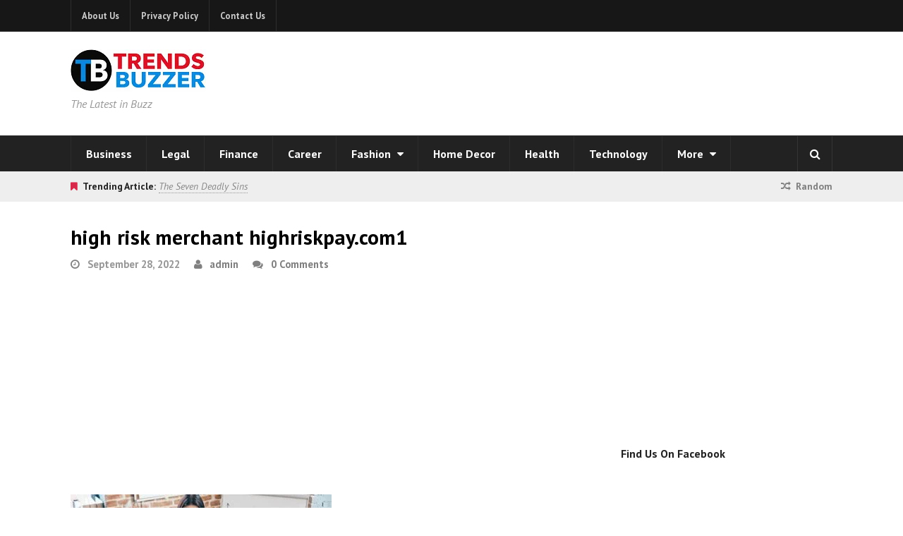

--- FILE ---
content_type: text/html; charset=UTF-8
request_url: https://www.trendsbuzzer.com/high-risk-merchant-account/high-risk-merchant-highriskpay-com1/
body_size: 15122
content:
<!DOCTYPE html>
<html dir="ltr" lang="en-US">
<head>
	<meta name="google-site-verification" content="AwXacQAay9Jtu8gPPh76zV9Btle1sgv8DRxZM-N0KnY" />
    <meta name="publisuites-verify-code" content="aHR0cHM6Ly93d3cudHJlbmRzYnV6emVyLmNvbQ==" />
	<meta name = "getlinko-verify-code" content="getlinko-verify-MjExOQ==" />
	<meta charset="UTF-8">
	<meta name="viewport" content="width=device-width, initial-scale=1">
	<link rel="pingback" href="https://www.trendsbuzzer.com/xmlrpc.php">
	<link rel="profile" href="http://gmpg.org/xfn/11">
	<title>high risk merchant highriskpay.com1 | Trends Buzzer</title>

		<!-- All in One SEO 4.9.3 - aioseo.com -->
	<meta name="robots" content="max-image-preview:large" />
	<meta name="author" content="admin"/>
	<link rel="canonical" href="https://www.trendsbuzzer.com/high-risk-merchant-account/high-risk-merchant-highriskpay-com1/" />
	<meta name="generator" content="All in One SEO (AIOSEO) 4.9.3" />
		<script type="application/ld+json" class="aioseo-schema">
			{"@context":"https:\/\/schema.org","@graph":[{"@type":"BreadcrumbList","@id":"https:\/\/www.trendsbuzzer.com\/high-risk-merchant-account\/high-risk-merchant-highriskpay-com1\/#breadcrumblist","itemListElement":[{"@type":"ListItem","@id":"https:\/\/www.trendsbuzzer.com#listItem","position":1,"name":"Home","item":"https:\/\/www.trendsbuzzer.com","nextItem":{"@type":"ListItem","@id":"https:\/\/www.trendsbuzzer.com\/high-risk-merchant-account\/high-risk-merchant-highriskpay-com1\/#listItem","name":"high risk merchant highriskpay.com1"}},{"@type":"ListItem","@id":"https:\/\/www.trendsbuzzer.com\/high-risk-merchant-account\/high-risk-merchant-highriskpay-com1\/#listItem","position":2,"name":"high risk merchant highriskpay.com1","previousItem":{"@type":"ListItem","@id":"https:\/\/www.trendsbuzzer.com#listItem","name":"Home"}}]},{"@type":"ItemPage","@id":"https:\/\/www.trendsbuzzer.com\/high-risk-merchant-account\/high-risk-merchant-highriskpay-com1\/#itempage","url":"https:\/\/www.trendsbuzzer.com\/high-risk-merchant-account\/high-risk-merchant-highriskpay-com1\/","name":"high risk merchant highriskpay.com1 | Trends Buzzer","inLanguage":"en-US","isPartOf":{"@id":"https:\/\/www.trendsbuzzer.com\/#website"},"breadcrumb":{"@id":"https:\/\/www.trendsbuzzer.com\/high-risk-merchant-account\/high-risk-merchant-highriskpay-com1\/#breadcrumblist"},"author":{"@id":"https:\/\/www.trendsbuzzer.com\/author\/admin\/#author"},"creator":{"@id":"https:\/\/www.trendsbuzzer.com\/author\/admin\/#author"},"datePublished":"2022-09-28T03:50:10-05:30","dateModified":"2022-09-28T03:52:17-05:30"},{"@type":"Organization","@id":"https:\/\/www.trendsbuzzer.com\/#organization","name":"Trends Buzzer","description":"The Latest in Buzz","url":"https:\/\/www.trendsbuzzer.com\/"},{"@type":"Person","@id":"https:\/\/www.trendsbuzzer.com\/author\/admin\/#author","url":"https:\/\/www.trendsbuzzer.com\/author\/admin\/","name":"admin","image":{"@type":"ImageObject","@id":"https:\/\/www.trendsbuzzer.com\/high-risk-merchant-account\/high-risk-merchant-highriskpay-com1\/#authorImage","url":"https:\/\/secure.gravatar.com\/avatar\/f1e78aeb6883c6853ee2d02e2623b365fd03cb780586a8fdbac7d56db8859e4f?s=96&r=g","width":96,"height":96,"caption":"admin"}},{"@type":"WebSite","@id":"https:\/\/www.trendsbuzzer.com\/#website","url":"https:\/\/www.trendsbuzzer.com\/","name":"Trends Buzzer","description":"The Latest in Buzz","inLanguage":"en-US","publisher":{"@id":"https:\/\/www.trendsbuzzer.com\/#organization"}}]}
		</script>
		<!-- All in One SEO -->

<link rel='dns-prefetch' href='//fonts.googleapis.com' />
<link rel='dns-prefetch' href='//www.googletagmanager.com' />
<link rel="alternate" type="application/rss+xml" title="Trends Buzzer &raquo; Feed" href="https://www.trendsbuzzer.com/feed/" />
<link rel="alternate" type="application/rss+xml" title="Trends Buzzer &raquo; Comments Feed" href="https://www.trendsbuzzer.com/comments/feed/" />
<link rel="alternate" type="application/rss+xml" title="Trends Buzzer &raquo; high risk merchant highriskpay.com1 Comments Feed" href="https://www.trendsbuzzer.com/high-risk-merchant-account/high-risk-merchant-highriskpay-com1/feed/" />
<link rel="alternate" title="oEmbed (JSON)" type="application/json+oembed" href="https://www.trendsbuzzer.com/wp-json/oembed/1.0/embed?url=https%3A%2F%2Fwww.trendsbuzzer.com%2Fhigh-risk-merchant-account%2Fhigh-risk-merchant-highriskpay-com1%2F" />
<link rel="alternate" title="oEmbed (XML)" type="text/xml+oembed" href="https://www.trendsbuzzer.com/wp-json/oembed/1.0/embed?url=https%3A%2F%2Fwww.trendsbuzzer.com%2Fhigh-risk-merchant-account%2Fhigh-risk-merchant-highriskpay-com1%2F&#038;format=xml" />
<style id='wp-img-auto-sizes-contain-inline-css' type='text/css'>
img:is([sizes=auto i],[sizes^="auto," i]){contain-intrinsic-size:3000px 1500px}
/*# sourceURL=wp-img-auto-sizes-contain-inline-css */
</style>
<style id='wp-emoji-styles-inline-css' type='text/css'>

	img.wp-smiley, img.emoji {
		display: inline !important;
		border: none !important;
		box-shadow: none !important;
		height: 1em !important;
		width: 1em !important;
		margin: 0 0.07em !important;
		vertical-align: -0.1em !important;
		background: none !important;
		padding: 0 !important;
	}
/*# sourceURL=wp-emoji-styles-inline-css */
</style>
<style id='wp-block-library-inline-css' type='text/css'>
:root{--wp-block-synced-color:#7a00df;--wp-block-synced-color--rgb:122,0,223;--wp-bound-block-color:var(--wp-block-synced-color);--wp-editor-canvas-background:#ddd;--wp-admin-theme-color:#007cba;--wp-admin-theme-color--rgb:0,124,186;--wp-admin-theme-color-darker-10:#006ba1;--wp-admin-theme-color-darker-10--rgb:0,107,160.5;--wp-admin-theme-color-darker-20:#005a87;--wp-admin-theme-color-darker-20--rgb:0,90,135;--wp-admin-border-width-focus:2px}@media (min-resolution:192dpi){:root{--wp-admin-border-width-focus:1.5px}}.wp-element-button{cursor:pointer}:root .has-very-light-gray-background-color{background-color:#eee}:root .has-very-dark-gray-background-color{background-color:#313131}:root .has-very-light-gray-color{color:#eee}:root .has-very-dark-gray-color{color:#313131}:root .has-vivid-green-cyan-to-vivid-cyan-blue-gradient-background{background:linear-gradient(135deg,#00d084,#0693e3)}:root .has-purple-crush-gradient-background{background:linear-gradient(135deg,#34e2e4,#4721fb 50%,#ab1dfe)}:root .has-hazy-dawn-gradient-background{background:linear-gradient(135deg,#faaca8,#dad0ec)}:root .has-subdued-olive-gradient-background{background:linear-gradient(135deg,#fafae1,#67a671)}:root .has-atomic-cream-gradient-background{background:linear-gradient(135deg,#fdd79a,#004a59)}:root .has-nightshade-gradient-background{background:linear-gradient(135deg,#330968,#31cdcf)}:root .has-midnight-gradient-background{background:linear-gradient(135deg,#020381,#2874fc)}:root{--wp--preset--font-size--normal:16px;--wp--preset--font-size--huge:42px}.has-regular-font-size{font-size:1em}.has-larger-font-size{font-size:2.625em}.has-normal-font-size{font-size:var(--wp--preset--font-size--normal)}.has-huge-font-size{font-size:var(--wp--preset--font-size--huge)}.has-text-align-center{text-align:center}.has-text-align-left{text-align:left}.has-text-align-right{text-align:right}.has-fit-text{white-space:nowrap!important}#end-resizable-editor-section{display:none}.aligncenter{clear:both}.items-justified-left{justify-content:flex-start}.items-justified-center{justify-content:center}.items-justified-right{justify-content:flex-end}.items-justified-space-between{justify-content:space-between}.screen-reader-text{border:0;clip-path:inset(50%);height:1px;margin:-1px;overflow:hidden;padding:0;position:absolute;width:1px;word-wrap:normal!important}.screen-reader-text:focus{background-color:#ddd;clip-path:none;color:#444;display:block;font-size:1em;height:auto;left:5px;line-height:normal;padding:15px 23px 14px;text-decoration:none;top:5px;width:auto;z-index:100000}html :where(.has-border-color){border-style:solid}html :where([style*=border-top-color]){border-top-style:solid}html :where([style*=border-right-color]){border-right-style:solid}html :where([style*=border-bottom-color]){border-bottom-style:solid}html :where([style*=border-left-color]){border-left-style:solid}html :where([style*=border-width]){border-style:solid}html :where([style*=border-top-width]){border-top-style:solid}html :where([style*=border-right-width]){border-right-style:solid}html :where([style*=border-bottom-width]){border-bottom-style:solid}html :where([style*=border-left-width]){border-left-style:solid}html :where(img[class*=wp-image-]){height:auto;max-width:100%}:where(figure){margin:0 0 1em}html :where(.is-position-sticky){--wp-admin--admin-bar--position-offset:var(--wp-admin--admin-bar--height,0px)}@media screen and (max-width:600px){html :where(.is-position-sticky){--wp-admin--admin-bar--position-offset:0px}}

/*# sourceURL=wp-block-library-inline-css */
</style><style id='global-styles-inline-css' type='text/css'>
:root{--wp--preset--aspect-ratio--square: 1;--wp--preset--aspect-ratio--4-3: 4/3;--wp--preset--aspect-ratio--3-4: 3/4;--wp--preset--aspect-ratio--3-2: 3/2;--wp--preset--aspect-ratio--2-3: 2/3;--wp--preset--aspect-ratio--16-9: 16/9;--wp--preset--aspect-ratio--9-16: 9/16;--wp--preset--color--black: #000000;--wp--preset--color--cyan-bluish-gray: #abb8c3;--wp--preset--color--white: #ffffff;--wp--preset--color--pale-pink: #f78da7;--wp--preset--color--vivid-red: #cf2e2e;--wp--preset--color--luminous-vivid-orange: #ff6900;--wp--preset--color--luminous-vivid-amber: #fcb900;--wp--preset--color--light-green-cyan: #7bdcb5;--wp--preset--color--vivid-green-cyan: #00d084;--wp--preset--color--pale-cyan-blue: #8ed1fc;--wp--preset--color--vivid-cyan-blue: #0693e3;--wp--preset--color--vivid-purple: #9b51e0;--wp--preset--gradient--vivid-cyan-blue-to-vivid-purple: linear-gradient(135deg,rgb(6,147,227) 0%,rgb(155,81,224) 100%);--wp--preset--gradient--light-green-cyan-to-vivid-green-cyan: linear-gradient(135deg,rgb(122,220,180) 0%,rgb(0,208,130) 100%);--wp--preset--gradient--luminous-vivid-amber-to-luminous-vivid-orange: linear-gradient(135deg,rgb(252,185,0) 0%,rgb(255,105,0) 100%);--wp--preset--gradient--luminous-vivid-orange-to-vivid-red: linear-gradient(135deg,rgb(255,105,0) 0%,rgb(207,46,46) 100%);--wp--preset--gradient--very-light-gray-to-cyan-bluish-gray: linear-gradient(135deg,rgb(238,238,238) 0%,rgb(169,184,195) 100%);--wp--preset--gradient--cool-to-warm-spectrum: linear-gradient(135deg,rgb(74,234,220) 0%,rgb(151,120,209) 20%,rgb(207,42,186) 40%,rgb(238,44,130) 60%,rgb(251,105,98) 80%,rgb(254,248,76) 100%);--wp--preset--gradient--blush-light-purple: linear-gradient(135deg,rgb(255,206,236) 0%,rgb(152,150,240) 100%);--wp--preset--gradient--blush-bordeaux: linear-gradient(135deg,rgb(254,205,165) 0%,rgb(254,45,45) 50%,rgb(107,0,62) 100%);--wp--preset--gradient--luminous-dusk: linear-gradient(135deg,rgb(255,203,112) 0%,rgb(199,81,192) 50%,rgb(65,88,208) 100%);--wp--preset--gradient--pale-ocean: linear-gradient(135deg,rgb(255,245,203) 0%,rgb(182,227,212) 50%,rgb(51,167,181) 100%);--wp--preset--gradient--electric-grass: linear-gradient(135deg,rgb(202,248,128) 0%,rgb(113,206,126) 100%);--wp--preset--gradient--midnight: linear-gradient(135deg,rgb(2,3,129) 0%,rgb(40,116,252) 100%);--wp--preset--font-size--small: 13px;--wp--preset--font-size--medium: 20px;--wp--preset--font-size--large: 36px;--wp--preset--font-size--x-large: 42px;--wp--preset--spacing--20: 0.44rem;--wp--preset--spacing--30: 0.67rem;--wp--preset--spacing--40: 1rem;--wp--preset--spacing--50: 1.5rem;--wp--preset--spacing--60: 2.25rem;--wp--preset--spacing--70: 3.38rem;--wp--preset--spacing--80: 5.06rem;--wp--preset--shadow--natural: 6px 6px 9px rgba(0, 0, 0, 0.2);--wp--preset--shadow--deep: 12px 12px 50px rgba(0, 0, 0, 0.4);--wp--preset--shadow--sharp: 6px 6px 0px rgba(0, 0, 0, 0.2);--wp--preset--shadow--outlined: 6px 6px 0px -3px rgb(255, 255, 255), 6px 6px rgb(0, 0, 0);--wp--preset--shadow--crisp: 6px 6px 0px rgb(0, 0, 0);}:where(.is-layout-flex){gap: 0.5em;}:where(.is-layout-grid){gap: 0.5em;}body .is-layout-flex{display: flex;}.is-layout-flex{flex-wrap: wrap;align-items: center;}.is-layout-flex > :is(*, div){margin: 0;}body .is-layout-grid{display: grid;}.is-layout-grid > :is(*, div){margin: 0;}:where(.wp-block-columns.is-layout-flex){gap: 2em;}:where(.wp-block-columns.is-layout-grid){gap: 2em;}:where(.wp-block-post-template.is-layout-flex){gap: 1.25em;}:where(.wp-block-post-template.is-layout-grid){gap: 1.25em;}.has-black-color{color: var(--wp--preset--color--black) !important;}.has-cyan-bluish-gray-color{color: var(--wp--preset--color--cyan-bluish-gray) !important;}.has-white-color{color: var(--wp--preset--color--white) !important;}.has-pale-pink-color{color: var(--wp--preset--color--pale-pink) !important;}.has-vivid-red-color{color: var(--wp--preset--color--vivid-red) !important;}.has-luminous-vivid-orange-color{color: var(--wp--preset--color--luminous-vivid-orange) !important;}.has-luminous-vivid-amber-color{color: var(--wp--preset--color--luminous-vivid-amber) !important;}.has-light-green-cyan-color{color: var(--wp--preset--color--light-green-cyan) !important;}.has-vivid-green-cyan-color{color: var(--wp--preset--color--vivid-green-cyan) !important;}.has-pale-cyan-blue-color{color: var(--wp--preset--color--pale-cyan-blue) !important;}.has-vivid-cyan-blue-color{color: var(--wp--preset--color--vivid-cyan-blue) !important;}.has-vivid-purple-color{color: var(--wp--preset--color--vivid-purple) !important;}.has-black-background-color{background-color: var(--wp--preset--color--black) !important;}.has-cyan-bluish-gray-background-color{background-color: var(--wp--preset--color--cyan-bluish-gray) !important;}.has-white-background-color{background-color: var(--wp--preset--color--white) !important;}.has-pale-pink-background-color{background-color: var(--wp--preset--color--pale-pink) !important;}.has-vivid-red-background-color{background-color: var(--wp--preset--color--vivid-red) !important;}.has-luminous-vivid-orange-background-color{background-color: var(--wp--preset--color--luminous-vivid-orange) !important;}.has-luminous-vivid-amber-background-color{background-color: var(--wp--preset--color--luminous-vivid-amber) !important;}.has-light-green-cyan-background-color{background-color: var(--wp--preset--color--light-green-cyan) !important;}.has-vivid-green-cyan-background-color{background-color: var(--wp--preset--color--vivid-green-cyan) !important;}.has-pale-cyan-blue-background-color{background-color: var(--wp--preset--color--pale-cyan-blue) !important;}.has-vivid-cyan-blue-background-color{background-color: var(--wp--preset--color--vivid-cyan-blue) !important;}.has-vivid-purple-background-color{background-color: var(--wp--preset--color--vivid-purple) !important;}.has-black-border-color{border-color: var(--wp--preset--color--black) !important;}.has-cyan-bluish-gray-border-color{border-color: var(--wp--preset--color--cyan-bluish-gray) !important;}.has-white-border-color{border-color: var(--wp--preset--color--white) !important;}.has-pale-pink-border-color{border-color: var(--wp--preset--color--pale-pink) !important;}.has-vivid-red-border-color{border-color: var(--wp--preset--color--vivid-red) !important;}.has-luminous-vivid-orange-border-color{border-color: var(--wp--preset--color--luminous-vivid-orange) !important;}.has-luminous-vivid-amber-border-color{border-color: var(--wp--preset--color--luminous-vivid-amber) !important;}.has-light-green-cyan-border-color{border-color: var(--wp--preset--color--light-green-cyan) !important;}.has-vivid-green-cyan-border-color{border-color: var(--wp--preset--color--vivid-green-cyan) !important;}.has-pale-cyan-blue-border-color{border-color: var(--wp--preset--color--pale-cyan-blue) !important;}.has-vivid-cyan-blue-border-color{border-color: var(--wp--preset--color--vivid-cyan-blue) !important;}.has-vivid-purple-border-color{border-color: var(--wp--preset--color--vivid-purple) !important;}.has-vivid-cyan-blue-to-vivid-purple-gradient-background{background: var(--wp--preset--gradient--vivid-cyan-blue-to-vivid-purple) !important;}.has-light-green-cyan-to-vivid-green-cyan-gradient-background{background: var(--wp--preset--gradient--light-green-cyan-to-vivid-green-cyan) !important;}.has-luminous-vivid-amber-to-luminous-vivid-orange-gradient-background{background: var(--wp--preset--gradient--luminous-vivid-amber-to-luminous-vivid-orange) !important;}.has-luminous-vivid-orange-to-vivid-red-gradient-background{background: var(--wp--preset--gradient--luminous-vivid-orange-to-vivid-red) !important;}.has-very-light-gray-to-cyan-bluish-gray-gradient-background{background: var(--wp--preset--gradient--very-light-gray-to-cyan-bluish-gray) !important;}.has-cool-to-warm-spectrum-gradient-background{background: var(--wp--preset--gradient--cool-to-warm-spectrum) !important;}.has-blush-light-purple-gradient-background{background: var(--wp--preset--gradient--blush-light-purple) !important;}.has-blush-bordeaux-gradient-background{background: var(--wp--preset--gradient--blush-bordeaux) !important;}.has-luminous-dusk-gradient-background{background: var(--wp--preset--gradient--luminous-dusk) !important;}.has-pale-ocean-gradient-background{background: var(--wp--preset--gradient--pale-ocean) !important;}.has-electric-grass-gradient-background{background: var(--wp--preset--gradient--electric-grass) !important;}.has-midnight-gradient-background{background: var(--wp--preset--gradient--midnight) !important;}.has-small-font-size{font-size: var(--wp--preset--font-size--small) !important;}.has-medium-font-size{font-size: var(--wp--preset--font-size--medium) !important;}.has-large-font-size{font-size: var(--wp--preset--font-size--large) !important;}.has-x-large-font-size{font-size: var(--wp--preset--font-size--x-large) !important;}
/*# sourceURL=global-styles-inline-css */
</style>

<style id='classic-theme-styles-inline-css' type='text/css'>
/*! This file is auto-generated */
.wp-block-button__link{color:#fff;background-color:#32373c;border-radius:9999px;box-shadow:none;text-decoration:none;padding:calc(.667em + 2px) calc(1.333em + 2px);font-size:1.125em}.wp-block-file__button{background:#32373c;color:#fff;text-decoration:none}
/*# sourceURL=/wp-includes/css/classic-themes.min.css */
</style>
<link rel='stylesheet' id='font-awesome-css' href='https://www.trendsbuzzer.com/wp-content/themes/wpex-status/css/font-awesome.min.css?ver=6.9' type='text/css' media='all' />
<link rel='stylesheet' id='magnific-popup-css' href='https://www.trendsbuzzer.com/wp-content/themes/wpex-status/css/magnific-popup.css?ver=6.9' type='text/css' media='all' />
<link rel='stylesheet' id='style-css' href='https://www.trendsbuzzer.com/wp-content/themes/wpex-status/style.css?ver=6.9' type='text/css' media='all' />
<style id='style-inline-css' type='text/css'>
.st-term-2.st-accent-bg{background-color:#1e73be}.st-site-nav .st-dropdown-menu li a.st-term-2:hover{background-color:#1e73be;color:#fff}.st-term-3.st-accent-bg{background-color:#f49200}.st-site-nav .st-dropdown-menu li a.st-term-3:hover{background-color:#f49200;color:#fff}.st-term-4.st-accent-bg{background-color:#fb26ff}.st-site-nav .st-dropdown-menu li a.st-term-4:hover{background-color:#fb26ff;color:#fff}.st-term-2463.st-accent-bg{background-color:#0c7a11}.st-site-nav .st-dropdown-menu li a.st-term-2463:hover{background-color:#0c7a11;color:#fff}.st-term-5.st-accent-bg{background-color:#001a68}.st-site-nav .st-dropdown-menu li a.st-term-5:hover{background-color:#001a68;color:#fff}.st-term-1618.st-accent-bg{background-color:#5fd60a}.st-site-nav .st-dropdown-menu li a.st-term-1618:hover{background-color:#5fd60a;color:#fff}.st-term-165.st-accent-bg{background-color:#dd3304}.st-site-nav .st-dropdown-menu li a.st-term-165:hover{background-color:#dd3304;color:#fff}.st-term-3308.st-accent-bg{background-color:#af711f}.st-site-nav .st-dropdown-menu li a.st-term-3308:hover{background-color:#af711f;color:#fff}.st-term-2551.st-accent-bg{background-color:#bdd600}.st-site-nav .st-dropdown-menu li a.st-term-2551:hover{background-color:#bdd600;color:#fff}.st-term-6.st-accent-bg{background-color:#22f9b9}.st-site-nav .st-dropdown-menu li a.st-term-6:hover{background-color:#22f9b9;color:#fff}.st-term-174.st-accent-bg{background-color:#ff3838}.st-site-nav .st-dropdown-menu li a.st-term-174:hover{background-color:#ff3838;color:#fff}.st-term-8.st-accent-bg{background-color:#1f7fa3}.st-site-nav .st-dropdown-menu li a.st-term-8:hover{background-color:#1f7fa3;color:#fff}.st-term-9.st-accent-bg{background-color:#1072c9}.st-site-nav .st-dropdown-menu li a.st-term-9:hover{background-color:#1072c9;color:#fff}.st-term-11.st-accent-bg{background-color:#538e29}.st-site-nav .st-dropdown-menu li a.st-term-11:hover{background-color:#538e29;color:#fff}
body{font-family:'PT Sans'}body{font-weight:400}body{font-size:16px}h1,h2,h3,h4,h5,h6,.st-heading-font-family,.st-heading,.st-loop-entry-social-share-list a,.st-social-profiles-widget,thead,tfoot th,.cart-collaterals .cart_totals th{font-family:'PT Sans'}.st-post-title{font-family:'PT Sans'}.st-entry{font-weight:300}.st-entry{font-size:17px}.st-entry{color:#000000}.st-entry{letter-spacing:0}.st-site-header-wrap{background-color:#ffffff!important}.st-site-nav .st-dropdown-menu a,.st-menu-search-toggle{color:#ffffff}
/*# sourceURL=style-inline-css */
</style>
<link rel='stylesheet' id='st-google-font-PT-Sans-css' href='//fonts.googleapis.com/css?family=PT+Sans%3A100%2C200%2C300%2C400%2C500%2C600%2C700%2C800%2C900100italic%2C200italic%2C300italic%2C400italic%2C500italic%2C600italic%2C700italic%2C800italic%2C900italic&#038;subset=latin&#038;ver=6.9' type='text/css' media='all' />
<script type="text/javascript" src="https://www.trendsbuzzer.com/wp-includes/js/jquery/jquery.min.js?ver=3.7.1" id="jquery-core-js"></script>
<script type="text/javascript" src="https://www.trendsbuzzer.com/wp-includes/js/jquery/jquery-migrate.min.js?ver=3.4.1" id="jquery-migrate-js"></script>
<script type="text/javascript" id="jquery-js-after">
/* <![CDATA[ */
jQuery(document).ready(function() {
	jQuery(".cd24c2fb158ed85aac0a2762b4ccf2b1").click(function() {
		jQuery.post(
			"https://www.trendsbuzzer.com/wp-admin/admin-ajax.php", {
				"action": "quick_adsense_onpost_ad_click",
				"quick_adsense_onpost_ad_index": jQuery(this).attr("data-index"),
				"quick_adsense_nonce": "c795858d7b",
			}, function(response) { }
		);
	});
});

//# sourceURL=jquery-js-after
/* ]]> */
</script>
<link rel="https://api.w.org/" href="https://www.trendsbuzzer.com/wp-json/" /><link rel="alternate" title="JSON" type="application/json" href="https://www.trendsbuzzer.com/wp-json/wp/v2/media/10656" /><link rel="EditURI" type="application/rsd+xml" title="RSD" href="https://www.trendsbuzzer.com/xmlrpc.php?rsd" />
<meta name="generator" content="WordPress 6.9" />
<link rel='shortlink' href='https://www.trendsbuzzer.com/?p=10656' />
<meta name="generator" content="Site Kit by Google 1.170.0" /><script type="application/ld+json">
{
  "@context": "https://schema.org",
  "@graph": [
    {
      "@type": "WebSite",
      "@id": "https://www.trendsbuzzer.com/#website",
      "url": "https://www.trendsbuzzer.com/",
      "name": "Trends Buzzer",
      "description": "Daily updates on Business, Legal, Tech, and Lifestyle trends.",
      "publisher": { "@id": "https://www.trendsbuzzer.com/#person" },
      "potentialAction": {
        "@type": "SearchAction",
        "target": "https://www.trendsbuzzer.com/?s={search_term_string}",
        "query-input": "required name=search_term_string"
      }
    },
    {
      "@type": "Blog",
      "@id": "https://www.trendsbuzzer.com/#blog",
      "name": "Trends Buzzer Blog",
      "url": "https://www.trendsbuzzer.com/",
      "description": "The Latest in Buzz: Daily Expert Insights",
      "publisher": { "@id": "https://www.trendsbuzzer.com/#person" },
      "blogPost": [] 
    }
  ]
}
</script>
<meta name="google-site-verification" content="LLYJv7jKQGWltFoyFPRwZWG46dC8HAVQrAXYIZVmcGo"><style type="text/css" id="custom-background-css">
body.custom-background { background-color: #ffffff; }
</style>
	<link rel="icon" href="https://www.trendsbuzzer.com/wp-content/uploads/2016/05/Trends-Buzzer-100x100.png" sizes="32x32" />
<link rel="icon" href="https://www.trendsbuzzer.com/wp-content/uploads/2016/05/Trends-Buzzer.png" sizes="192x192" />
<link rel="apple-touch-icon" href="https://www.trendsbuzzer.com/wp-content/uploads/2016/05/Trends-Buzzer.png" />
<meta name="msapplication-TileImage" content="https://www.trendsbuzzer.com/wp-content/uploads/2016/05/Trends-Buzzer.png" />
<meta name="generator" content="Built With The Status WordPress Theme 1.2.0 by WPExplorer" />
</head>

<body class="attachment wp-singular attachment-template-default single single-attachment postid-10656 attachmentid-10656 attachment-jpeg custom-background wp-theme-wpex-status right-sidebar st-has-topbar-social st-entry-style-grid st-responsive" itemscope="itemscope" itemtype="http://schema.org/WebPage">

	
	<div class="st-site-wrap">

		
	<div class="st-topbar-wrap st-clr">

		<div class="st-topbar st-container st-clr">

			<div class="st-topbar-left st-clr">
				<nav class="st-topbar-nav st-clr" itemscope itemtype="http://schema.org/SiteNavigationElement"><ul id="menu-secondary-menu" class="st-dropdown-menu"><li id="menu-item-268" class="menu-item menu-item-type-post_type menu-item-object-page menu-item-268"><a href="https://www.trendsbuzzer.com/about-us/">About Us</a></li>
<li id="menu-item-280" class="menu-item menu-item-type-post_type menu-item-object-page menu-item-280"><a href="https://www.trendsbuzzer.com/privacy-policy/">Privacy Policy</a></li>
<li id="menu-item-4930" class="menu-item menu-item-type-post_type menu-item-object-page menu-item-4930"><a href="https://www.trendsbuzzer.com/contact-us/">Contact Us</a></li>
</ul></nav>			</div><!-- .st-topbar-left -->

			<div class="st-topbar-right st-clr">
				
	<div class="st-topbar-social st-clr">
																																									</div><!-- .st-topbar-social -->
	
			</div><!-- .st-topbar-right -->

		</div><!-- .st-topbar -->

	</div><!-- .st-topbar-wrap -->


		
<div class="st-site-header-wrap st-clr" itemscope role="banner" itemtype="http://schema.org/WPHeader">
	<header class="st-site-header st-container st-clr">
		<div class="st-site-branding st-clr">
<div class="st-site-logo st-clr">		<a href="https://www.trendsbuzzer.com/" title="Trends Buzzer" rel="home"><img src="https://www.trendsbuzzer.com/wp-content/uploads/2025/12/TrendsBuzzer.png" alt="Trends Buzzer" /></a>
	</div><!-- .st-site-logo -->
	<div class="st-site-description st-clr">The Latest in Buzz</div><!-- .st-site-description -->

</div><!-- .st-site-branding -->
		
	<div class="st-ad-region st-header-ad st-clr"><script async src="//pagead2.googlesyndication.com/pagead/js/adsbygoogle.js"></script>
<!-- MBG -->
<ins class="adsbygoogle"
     style="display:inline-block;width:728px;height:90px"
     data-ad-client="ca-pub-7402023403899456"
     data-ad-slot="3736349179"></ins>
<script>
(adsbygoogle = window.adsbygoogle || []).push({});
</script></div><!-- .st-ad-region -->

	</header><!-- .st-site-header -->
		
	<div class="st-site-nav-wrap st-clr">
		<nav class="st-site-nav st-container st-clr" >
			<div class="st-site-nav-container"><ul id="menu-main-menu" class="st-dropdown-menu"><li id="menu-item-6" class="menu-item menu-item-type-taxonomy menu-item-object-category menu-item-6"><a href="https://www.trendsbuzzer.com/business/" class="st-is-cat st-term-2">Business</a></li>
<li id="menu-item-10512" class="menu-item menu-item-type-taxonomy menu-item-object-category menu-item-10512"><a href="https://www.trendsbuzzer.com/legal/" class="st-is-cat st-term-4979">Legal</a></li>
<li id="menu-item-6012" class="menu-item menu-item-type-taxonomy menu-item-object-category menu-item-6012"><a href="https://www.trendsbuzzer.com/finance/" class="st-is-cat st-term-2463">Finance</a></li>
<li id="menu-item-11772" class="menu-item menu-item-type-taxonomy menu-item-object-category menu-item-11772"><a href="https://www.trendsbuzzer.com/career/" class="st-is-cat st-term-4153">Career</a></li>
<li id="menu-item-273" class="menu-item menu-item-type-taxonomy menu-item-object-category menu-item-has-children menu-item-273"><a href="https://www.trendsbuzzer.com/fashion/" title="Fashion" class="st-is-cat st-term-4">Fashion <span class="fa fa-caret-down st-dropdown-arrow-down"></span></a>
<ul class="sub-menu">
	<li id="menu-item-6455" class="menu-item menu-item-type-taxonomy menu-item-object-category menu-item-6455"><a href="https://www.trendsbuzzer.com/fashion/leather-types/" class="st-is-cat st-term-3308">Leather Types</a></li>
</ul>
</li>
<li id="menu-item-694" class="menu-item menu-item-type-taxonomy menu-item-object-category menu-item-694"><a href="https://www.trendsbuzzer.com/home/" class="st-is-cat st-term-165">Home Decor</a></li>
<li id="menu-item-5038" class="menu-item menu-item-type-taxonomy menu-item-object-category menu-item-5038"><a href="https://www.trendsbuzzer.com/health/" class="st-is-cat st-term-1618">Health</a></li>
<li id="menu-item-277" class="menu-item menu-item-type-taxonomy menu-item-object-category menu-item-277"><a href="https://www.trendsbuzzer.com/technology/" class="st-is-cat st-term-9">Technology</a></li>
<li id="menu-item-722" class="menu-item menu-item-type-custom menu-item-object-custom menu-item-has-children menu-item-722"><a href="#">More <span class="fa fa-caret-down st-dropdown-arrow-down"></span></a>
<ul class="sub-menu">
	<li id="menu-item-718" class="menu-item menu-item-type-taxonomy menu-item-object-category menu-item-718"><a href="https://www.trendsbuzzer.com/travel/" class="st-is-cat st-term-11">Travel</a></li>
	<li id="menu-item-274" class="menu-item menu-item-type-taxonomy menu-item-object-category menu-item-274"><a href="https://www.trendsbuzzer.com/gadgets/" class="st-is-cat st-term-5">Gadgets</a></li>
	<li id="menu-item-5039" class="menu-item menu-item-type-taxonomy menu-item-object-category menu-item-5039"><a href="https://www.trendsbuzzer.com/shopping/" class="st-is-cat st-term-8">Shopping</a></li>
	<li id="menu-item-10511" class="menu-item menu-item-type-taxonomy menu-item-object-category menu-item-10511"><a href="https://www.trendsbuzzer.com/entertainment/" class="st-is-cat st-term-4975">Entertainment</a></li>
	<li id="menu-item-272" class="menu-item menu-item-type-taxonomy menu-item-object-category menu-item-272"><a href="https://www.trendsbuzzer.com/education/" class="st-is-cat st-term-3">Education</a></li>
	<li id="menu-item-695" class="menu-item menu-item-type-taxonomy menu-item-object-category menu-item-695"><a href="https://www.trendsbuzzer.com/relationship/" class="st-is-cat st-term-174">Relationship</a></li>
</ul>
</li>
</ul></div>			<a href="#" title="Search" class="st-menu-search-toggle"><span class="fa fa-search"></span></a>
		</nav><!-- .st-container -->
	</div><!-- .st-site-nav -->

</div><!-- .st-site-header-wrap -->
		
		
			<div class="st-trending st-clr">
				<div class="st-container st-clr">
					<div class="st-trending-txt st-clr">
						<span class="st-trending-label"><span class="fa fa-bookmark"></span>Trending Article:</span>
						<a href="https://www.trendsbuzzer.com/the-seven-deadly-sins/" title="The Seven Deadly Sins">The Seven Deadly Sins</a>
					</div>
											<a href="?st_random=1&amp;exclude=" class="st-random-post"><span class="fa fa-random" aria-hidden="true"></span><span class="st-txt">Random</span></a>
									</div><!-- .st-container -->
			</div><!-- .st-trending -->

		
		
	
		
		<div class="st-site-content st-container st-clr">
	
		<div class="st-content-area st-clr">

			<main class="st-site-main st-clr">

				
				<div class="site-main-inner st-clr">

					
<article class="st-post-article st-clr" itemprop="blogPost" itemscope itemtype="http://schema.org/BlogPosting">

	
<header class="st-post-header st-clr">
	<h1 class="st-post-title">high risk merchant highriskpay.com1</h1>
			
<div class="st-meta st-post-meta st-clr">
	<ul class="st-clr">
						<li class="st-date"><span class="fa fa-clock-o"></span><time class="updated" datetime="2022-09-28" itemprop="datePublished">September 28, 2022</time></li>
									<li class="st-author"><a href="https://www.trendsbuzzer.com/author/admin/"><span class="fa fa-user"></span>admin</a></li>
									<li class="st-comments"><a href="https://www.trendsbuzzer.com/high-risk-merchant-account/high-risk-merchant-highriskpay-com1/#respond" class="comments-link" ><span class="fa fa-comments" aria-hidden="true"></span>0 Comments</a></li>
						</ul>
</div><!-- .st-meta -->	</header><!-- .st-post-header -->
<div class="st-post-content st-entry st-clr" itemprop="text">
	<div class="cd24c2fb158ed85aac0a2762b4ccf2b1" data-index="4" style="float: none; margin:10px 0 10px 0; text-align:center;">
<script async src="//pagead2.googlesyndication.com/pagead/js/adsbygoogle.js"></script>
<ins class="adsbygoogle"
     style="display:block; text-align:center;"
     data-ad-format="fluid"
     data-ad-layout="in-article"
     data-ad-client="ca-pub-7402023403899456"
     data-ad-slot="2187690351"></ins>
<script>
     (adsbygoogle = window.adsbygoogle || []).push({});
</script>
</div>
<p class="attachment"><a href='https://www.trendsbuzzer.com/wp-content/uploads/2022/09/high-risk-merchant-highriskpay.com1_.jpg'><img fetchpriority="high" decoding="async" width="370" height="260" src="https://www.trendsbuzzer.com/wp-content/uploads/2022/09/high-risk-merchant-highriskpay.com1_-370x260.jpg" class="attachment-medium size-medium" alt="high risk merchant highriskpay.com" /></a></p>
<div class="cd24c2fb158ed85aac0a2762b4ccf2b1" data-index="2" style="float: none; margin:10px 0 10px 0; text-align:center;">
<script async src="//pagead2.googlesyndication.com/pagead/js/adsbygoogle.js"></script>
<!-- TB Responsive -->
<ins class="adsbygoogle"
     style="display:block"
     data-ad-client="ca-pub-7402023403899456"
     data-ad-slot="4817928370"
     data-ad-format="link"></ins>
<script>
(adsbygoogle = window.adsbygoogle || []).push({});
</script>
</div>

<div style="font-size: 0px; height: 0px; line-height: 0px; margin: 0; padding: 0; clear: both;"></div></div><!-- .st-post-content --><div class="st-post-endspace"></div>
	<section class="st-author-info st-clr">

		<h4 class="st-heading"><span class="fa fa-pencil-square"></span>Article written by admin</h4>

		<div class="st-author-info-inner st-clr">

			<div class="st-author-info-avatar">
				<a href="https://www.trendsbuzzer.com/author/admin/" title="Visit Author Page"><img alt='' src='https://secure.gravatar.com/avatar/f1e78aeb6883c6853ee2d02e2623b365fd03cb780586a8fdbac7d56db8859e4f?s=130&#038;r=g' srcset='https://secure.gravatar.com/avatar/f1e78aeb6883c6853ee2d02e2623b365fd03cb780586a8fdbac7d56db8859e4f?s=260&#038;r=g 2x' class='avatar avatar-130 photo' height='130' width='130' decoding='async'/></a>
			</div><!-- .st-author-info-avatar -->

			<div class="st-author-info-content st-entry st-clr">
				<p>By Profession, he is an SEO Expert. From heart, he is a Fitness Freak. He writes on Health and Fitness at <a href="https://www.mybeautygym.com/">MyBeautyGym</a>. He also likes to write about latest trends on various Categories at <a href="https://www.trendsbuzzer.com/">TrendsBuzzer</a>. Follow Trendsbuzzer on <a href="https://www.facebook.com/trendsbuzzer/">Facebook</a>, <a href="https://twitter.com/trendsbuzzer/">Twitter</a> and <a href="https://plus.google.com/114849465936147729727?pageId=114849465936147729727&hl=en">Google+</a>.</p>
			</div><!-- .st-author-info-content -->

			<div class="st-author-info-social st-clr">
									<a href="https://twitter.com/trendsbuzzer/" title="Twitter" class="st-twitter" target="_blank"><span class="fa fa-twitter"></span></a>
									<a href="https://www.facebook.com/trendsbuzzer/" title="Facebook" class="st-facebook" target="_blank"><span class="fa fa-facebook"></span></a>
									<a href="https://plus.google.com/114849465936147729727?pageId=114849465936147729727&#038;hl=en" title="Google Plus" class="st-google-plus" target="_blank"><span class="fa fa-google-plus"></span></a>
				
					<a href="https://www.trendsbuzzer.com/" title="admin" target="_blank"><span class="fa fa-link"></span></a>

							</div><!-- .st-author-info-social -->

		</div><!-- .st-author-info-inner -->

		
				<div class="st-author-info-recent st-clr">
					<h5 class="st-heading"><span class="fa fa-th-list"></span>Latest from this author<a href="https://www.trendsbuzzer.com/author/admin/" title="view all" class="st-more">view all</a></h5>
					<ul>
											<li><a href="https://www.trendsbuzzer.com/third-party-manufacturing-helps-brands-without-heavy-capital-investment/" title="How Cosmetic Third-Party Manufacturing Helps Brands Scale Without Heavy Capital Investment">How Cosmetic Third-Party Manufacturing Helps Brands Scale Without Heavy Capital Investment</a></li>
												<li><a href="https://www.trendsbuzzer.com/small-industrial-components-shaping-future-complex-systems/" title="Why Small Industrial Components Are Shaping the Future of Complex Systems">Why Small Industrial Components Are Shaping the Future of Complex Systems</a></li>
												<li><a href="https://www.trendsbuzzer.com/auztron-bot/" title="Auztron Bot: A Definitive Guide to Intelligent Automation and AI-Driven Workflows">Auztron Bot: A Definitive Guide to Intelligent Automation and AI-Driven Workflows</a></li>
												<li><a href="https://www.trendsbuzzer.com/popular-sofa-arrangements-living-room/" title="85 Most Popular Sofa Arrangements and Choices for Stylish Living Rooms">85 Most Popular Sofa Arrangements and Choices for Stylish Living Rooms</a></li>
												<li><a href="https://www.trendsbuzzer.com/how-to-choose-the-right-frp-handrail-system-for-plants-walkways/" title="How to Choose the Right FRP Handrail System for Plants &#038; Walkways">How to Choose the Right FRP Handrail System for Plants &#038; Walkways</a></li>
											</ul>
				</div>

			
			
		
	</section><!-- .st-author-info -->

 
<div id="comments" class="comments-area st-clr">

	
	
		<div id="respond" class="comment-respond">
		<h3 id="reply-title" class="comment-reply-title">Leave a Reply <small><a rel="nofollow" id="cancel-comment-reply-link" href="/high-risk-merchant-account/high-risk-merchant-highriskpay-com1/#respond" style="display:none;">Cancel reply</a></small></h3><p class="must-log-in">You must be <a href="https://www.trendsbuzzer.com/wp-login.php?redirect_to=https%3A%2F%2Fwww.trendsbuzzer.com%2Fhigh-risk-merchant-account%2Fhigh-risk-merchant-highriskpay-com1%2F">logged in</a> to post a comment.</p>	</div><!-- #respond -->
	
</div><!-- #comments -->
</article><!-- .st-port-article -->
				</div><!-- .site-main-inner -->

			</main><!-- .st-main -->

		</div><!-- .st-content-area -->

	

		<aside class="st-sidebar st-clr" itemscope itemtype="http://schema.org/WPSideBar">

			<div class="st-widget-area">

				<div class="st-sidebar-widget widget_text st-clr">			<div class="textwidget"><script async src="//pagead2.googlesyndication.com/pagead/js/adsbygoogle.js"></script>
<!-- TrendsBuzzer - Left Side Content -->
<ins class="adsbygoogle"
     style="display:inline-block;width:336px;height:280px"
     data-ad-client="ca-pub-7402023403899456"
     data-ad-slot="7910995575"></ins>
<script>
(adsbygoogle = window.adsbygoogle || []).push({});
</script>
</div>
		</div><div class="st-sidebar-widget widget_st_facebook_page_widget st-clr"><h4 class="widget-title">Find Us On Facebook</h4>
		
			<div class="fb-page" data-href="https://www.facebook.com/trendsbuzzer" data-small-header="false" data-adapt-container-width="true" data-hide-cover="false" data-show-facepile="true" data-show-posts="false"><div class="fb-xfbml-parse-ignore"><a href="https://www.facebook.com/trendsbuzzer">https://www.facebook.com/trendsbuzzer</a></div></div>
			<div id="fb-root"></div>

		
		</div>		
	<div class="st-sidebar-widget widget_st_recent_posts_thumb st-clr"><h4 class="widget-title">Recent Posts</h4>
				<ul class="st-widget-recent-posts widget-recent-list st-clr">

					
							<li>
								<a href="https://www.trendsbuzzer.com/third-party-manufacturing-helps-brands-without-heavy-capital-investment/" title="How Cosmetic Third-Party Manufacturing Helps Brands Scale Without Heavy Capital Investment" class="st-thumbnail st-clr">
									<img width="100" height="100" src="https://www.trendsbuzzer.com/wp-content/uploads/2026/01/How-Cosmetic-Third-Party-Manufacturing-Helps-Brands-Scale-Without-Heavy-Capital-Investment-100x100.jpg" class="attachment-thumbnail size-thumbnail wp-post-image" alt="How Cosmetic Third-Party Manufacturing Helps Brands Scale Without Heavy Capital Investment" decoding="async" loading="lazy" />								</a>

								<div class="st-details st-clr">

									<h4 class="st-title">
										<a href="https://www.trendsbuzzer.com/third-party-manufacturing-helps-brands-without-heavy-capital-investment/" title="How Cosmetic Third-Party Manufacturing Helps Brands Scale Without Heavy Capital Investment">How Cosmetic Third-Party Manufacturing Helps Brands Scale Without Heavy Capital Investment</a>
									</h4><!-- .st-title -->

									<div class="st-date">
										<span class="fa fa-clock-o" aria-hidden="true"></span>
										January 23, 2026									</div><!-- .st-date -->

								</div><!-- .st-details -->

							</li>

						
					
							<li>
								<a href="https://www.trendsbuzzer.com/small-industrial-components-shaping-future-complex-systems/" title="Why Small Industrial Components Are Shaping the Future of Complex Systems" class="st-thumbnail st-clr">
									<img width="100" height="100" src="https://www.trendsbuzzer.com/wp-content/uploads/2026/01/trendsbuzzer.com-Unigasket-100x100.jpg" class="attachment-thumbnail size-thumbnail wp-post-image" alt="trendsbuzzer.com Unigasket" decoding="async" loading="lazy" />								</a>

								<div class="st-details st-clr">

									<h4 class="st-title">
										<a href="https://www.trendsbuzzer.com/small-industrial-components-shaping-future-complex-systems/" title="Why Small Industrial Components Are Shaping the Future of Complex Systems">Why Small Industrial Components Are Shaping the Future of Complex Systems</a>
									</h4><!-- .st-title -->

									<div class="st-date">
										<span class="fa fa-clock-o" aria-hidden="true"></span>
										January 23, 2026									</div><!-- .st-date -->

								</div><!-- .st-details -->

							</li>

						
					
							<li>
								<a href="https://www.trendsbuzzer.com/auztron-bot/" title="Auztron Bot: A Definitive Guide to Intelligent Automation and AI-Driven Workflows" class="st-thumbnail st-clr">
									<img width="100" height="100" src="https://www.trendsbuzzer.com/wp-content/uploads/2026/01/auztron-bot-intelligent-automation-platform-dashboard-100x100.jpg" class="attachment-thumbnail size-thumbnail wp-post-image" alt="" decoding="async" loading="lazy" />								</a>

								<div class="st-details st-clr">

									<h4 class="st-title">
										<a href="https://www.trendsbuzzer.com/auztron-bot/" title="Auztron Bot: A Definitive Guide to Intelligent Automation and AI-Driven Workflows">Auztron Bot: A Definitive Guide to Intelligent Automation and AI-Driven Workflows</a>
									</h4><!-- .st-title -->

									<div class="st-date">
										<span class="fa fa-clock-o" aria-hidden="true"></span>
										January 21, 2026									</div><!-- .st-date -->

								</div><!-- .st-details -->

							</li>

						
					
							<li>
								<a href="https://www.trendsbuzzer.com/popular-sofa-arrangements-living-room/" title="85 Most Popular Sofa Arrangements and Choices for Stylish Living Rooms" class="st-thumbnail st-clr">
									<img width="100" height="100" src="https://www.trendsbuzzer.com/wp-content/uploads/2026/01/85-Most-Popular-Sofa-Arrangements-and-Choices-for-Stylish-Living-Rooms-100x100.jpg" class="attachment-thumbnail size-thumbnail wp-post-image" alt="85 Most Popular Sofa Arrangements and Choices for Stylish Living Rooms" decoding="async" loading="lazy" />								</a>

								<div class="st-details st-clr">

									<h4 class="st-title">
										<a href="https://www.trendsbuzzer.com/popular-sofa-arrangements-living-room/" title="85 Most Popular Sofa Arrangements and Choices for Stylish Living Rooms">85 Most Popular Sofa Arrangements and Choices for Stylish Living Rooms</a>
									</h4><!-- .st-title -->

									<div class="st-date">
										<span class="fa fa-clock-o" aria-hidden="true"></span>
										January 20, 2026									</div><!-- .st-date -->

								</div><!-- .st-details -->

							</li>

						
					
							<li>
								<a href="https://www.trendsbuzzer.com/how-to-choose-the-right-frp-handrail-system-for-plants-walkways/" title="How to Choose the Right FRP Handrail System for Plants &#038; Walkways" class="st-thumbnail st-clr">
									<img width="100" height="100" src="https://www.trendsbuzzer.com/wp-content/uploads/2026/01/How-to-Choose-the-Right-FRP-Handrail-System-for-Plants-Walkways-100x100.jpg" class="attachment-thumbnail size-thumbnail wp-post-image" alt="How to Choose the Right FRP Handrail System for Plants &amp; Walkways" decoding="async" loading="lazy" />								</a>

								<div class="st-details st-clr">

									<h4 class="st-title">
										<a href="https://www.trendsbuzzer.com/how-to-choose-the-right-frp-handrail-system-for-plants-walkways/" title="How to Choose the Right FRP Handrail System for Plants &#038; Walkways">How to Choose the Right FRP Handrail System for Plants &#038; Walkways</a>
									</h4><!-- .st-title -->

									<div class="st-date">
										<span class="fa fa-clock-o" aria-hidden="true"></span>
										January 19, 2026									</div><!-- .st-date -->

								</div><!-- .st-details -->

							</li>

						
					
				</ul>

			</div><div class="st-sidebar-widget widget_text st-clr">			<div class="textwidget"><script async src="//pagead2.googlesyndication.com/pagead/js/adsbygoogle.js"></script>
<!-- TB Skyscraper -->
<ins class="adsbygoogle"
     style="display:inline-block;width:300px;height:600px"
     data-ad-client="ca-pub-7402023403899456"
     data-ad-slot="1864461978"></ins>
<script>
(adsbygoogle = window.adsbygoogle || []).push({});
</script>
</div>
		</div>
			</div><!-- .st-widget-area -->

		</aside><!-- .st-sidebar -->

	


	</div><!-- .st-site-content -->

	


	<div class="st-footer-divider st-shuffle st-clr"><div style="background:#1e73be;width:7.1428571428571%;"></div><div style="background:#f49200;width:7.1428571428571%;"></div><div style="background:#fb26ff;width:7.1428571428571%;"></div><div style="background:#0c7a11;width:7.1428571428571%;"></div><div style="background:#001a68;width:7.1428571428571%;"></div><div style="background:#5fd60a;width:7.1428571428571%;"></div><div style="background:#dd3304;width:7.1428571428571%;"></div><div style="background:#af711f;width:7.1428571428571%;"></div><div style="background:#bdd600;width:7.1428571428571%;"></div><div style="background:#22f9b9;width:7.1428571428571%;"></div><div style="background:#ff3838;width:7.1428571428571%;"></div><div style="background:#1f7fa3;width:7.1428571428571%;"></div><div style="background:#1072c9;width:7.1428571428571%;"></div><div style="background:#538e29;width:7.1428571428571%;"></div></div><!-- .st-footer-divider -->


<footer class="st-site-footer" itemscope itemtype="http://schema.org/WPFooter">

	
	
		<div class="st-footer-bottom">
						<div class="st-container st-clr">
	<div class="footer-copyright st-clr" role="contentinfo">© Copyright 2025 <a href="https://www.trendsbuzzer.com/" title="Trends Buzzer" target="_blank">TrendsBuzzer</a> - Powered by  <a href="https://www.mybeautygym.com/" title="MyBeautyGym" target="_blank">MyBeautyGym</a></div><!-- .footer-copyright -->

</div><!-- .st-container -->
		</div><!-- .st-footer-bottom -->

	
</footer><!-- .st-site-footer -->
</div><!-- .st-site-wrap -->


<a href="#" title="Top" class="st-site-scroll-top"><span class="fa fa-arrow-up"></span></a>

<div class="st-search-overlay st-clr">
	<form method="get" class="st-site-searchform" action="https://www.trendsbuzzer.com/">
		<input type="search" class="field" name="s" placeholder="To search type and hit enter&hellip;" />
		<button type="submit"><span class="fa fa-search"></span></button>
	</form>
</div>

<script type="speculationrules">
{"prefetch":[{"source":"document","where":{"and":[{"href_matches":"/*"},{"not":{"href_matches":["/wp-*.php","/wp-admin/*","/wp-content/uploads/*","/wp-content/*","/wp-content/plugins/*","/wp-content/themes/wpex-status/*","/*\\?(.+)"]}},{"not":{"selector_matches":"a[rel~=\"nofollow\"]"}},{"not":{"selector_matches":".no-prefetch, .no-prefetch a"}}]},"eagerness":"conservative"}]}
</script>
<script type="text/javascript" src="https://www.trendsbuzzer.com/wp-includes/js/comment-reply.min.js?ver=6.9" id="comment-reply-js" async="async" data-wp-strategy="async" fetchpriority="low"></script>
<script type="text/javascript" id="st-js-js-extra">
/* <![CDATA[ */
var stLocalize = {"wpGalleryLightbox":"1","mobileTopbarMenuLabel":"","mobileSiteMenuLabel":"Menu"};
//# sourceURL=st-js-js-extra
/* ]]> */
</script>
<script type="text/javascript" id="st-js-js-before">
/* <![CDATA[ */
(function(d, s, id) {
				var js, fjs = d.getElementsByTagName(s)[0];
				if (d.getElementById(id)) return;
				js = d.createElement(s); js.id = id;
				js.async=true; js.src = "//connect.facebook.net/en_US/sdk.js#xfbml=1&version=v2.5&appId=944726105603358";
				fjs.parentNode.insertBefore(js, fjs);
			} ( document, "script", "facebook-jssdk" ) );
//# sourceURL=st-js-js-before
/* ]]> */
</script>
<script type="text/javascript" src="https://www.trendsbuzzer.com/wp-content/themes/wpex-status/js/theme-min.js?ver=6.9" id="st-js-js"></script>
<script id="wp-emoji-settings" type="application/json">
{"baseUrl":"https://s.w.org/images/core/emoji/17.0.2/72x72/","ext":".png","svgUrl":"https://s.w.org/images/core/emoji/17.0.2/svg/","svgExt":".svg","source":{"concatemoji":"https://www.trendsbuzzer.com/wp-includes/js/wp-emoji-release.min.js?ver=6.9"}}
</script>
<script type="module">
/* <![CDATA[ */
/*! This file is auto-generated */
const a=JSON.parse(document.getElementById("wp-emoji-settings").textContent),o=(window._wpemojiSettings=a,"wpEmojiSettingsSupports"),s=["flag","emoji"];function i(e){try{var t={supportTests:e,timestamp:(new Date).valueOf()};sessionStorage.setItem(o,JSON.stringify(t))}catch(e){}}function c(e,t,n){e.clearRect(0,0,e.canvas.width,e.canvas.height),e.fillText(t,0,0);t=new Uint32Array(e.getImageData(0,0,e.canvas.width,e.canvas.height).data);e.clearRect(0,0,e.canvas.width,e.canvas.height),e.fillText(n,0,0);const a=new Uint32Array(e.getImageData(0,0,e.canvas.width,e.canvas.height).data);return t.every((e,t)=>e===a[t])}function p(e,t){e.clearRect(0,0,e.canvas.width,e.canvas.height),e.fillText(t,0,0);var n=e.getImageData(16,16,1,1);for(let e=0;e<n.data.length;e++)if(0!==n.data[e])return!1;return!0}function u(e,t,n,a){switch(t){case"flag":return n(e,"\ud83c\udff3\ufe0f\u200d\u26a7\ufe0f","\ud83c\udff3\ufe0f\u200b\u26a7\ufe0f")?!1:!n(e,"\ud83c\udde8\ud83c\uddf6","\ud83c\udde8\u200b\ud83c\uddf6")&&!n(e,"\ud83c\udff4\udb40\udc67\udb40\udc62\udb40\udc65\udb40\udc6e\udb40\udc67\udb40\udc7f","\ud83c\udff4\u200b\udb40\udc67\u200b\udb40\udc62\u200b\udb40\udc65\u200b\udb40\udc6e\u200b\udb40\udc67\u200b\udb40\udc7f");case"emoji":return!a(e,"\ud83e\u1fac8")}return!1}function f(e,t,n,a){let r;const o=(r="undefined"!=typeof WorkerGlobalScope&&self instanceof WorkerGlobalScope?new OffscreenCanvas(300,150):document.createElement("canvas")).getContext("2d",{willReadFrequently:!0}),s=(o.textBaseline="top",o.font="600 32px Arial",{});return e.forEach(e=>{s[e]=t(o,e,n,a)}),s}function r(e){var t=document.createElement("script");t.src=e,t.defer=!0,document.head.appendChild(t)}a.supports={everything:!0,everythingExceptFlag:!0},new Promise(t=>{let n=function(){try{var e=JSON.parse(sessionStorage.getItem(o));if("object"==typeof e&&"number"==typeof e.timestamp&&(new Date).valueOf()<e.timestamp+604800&&"object"==typeof e.supportTests)return e.supportTests}catch(e){}return null}();if(!n){if("undefined"!=typeof Worker&&"undefined"!=typeof OffscreenCanvas&&"undefined"!=typeof URL&&URL.createObjectURL&&"undefined"!=typeof Blob)try{var e="postMessage("+f.toString()+"("+[JSON.stringify(s),u.toString(),c.toString(),p.toString()].join(",")+"));",a=new Blob([e],{type:"text/javascript"});const r=new Worker(URL.createObjectURL(a),{name:"wpTestEmojiSupports"});return void(r.onmessage=e=>{i(n=e.data),r.terminate(),t(n)})}catch(e){}i(n=f(s,u,c,p))}t(n)}).then(e=>{for(const n in e)a.supports[n]=e[n],a.supports.everything=a.supports.everything&&a.supports[n],"flag"!==n&&(a.supports.everythingExceptFlag=a.supports.everythingExceptFlag&&a.supports[n]);var t;a.supports.everythingExceptFlag=a.supports.everythingExceptFlag&&!a.supports.flag,a.supports.everything||((t=a.source||{}).concatemoji?r(t.concatemoji):t.wpemoji&&t.twemoji&&(r(t.twemoji),r(t.wpemoji)))});
//# sourceURL=https://www.trendsbuzzer.com/wp-includes/js/wp-emoji-loader.min.js
/* ]]> */
</script>

<!-- Global site tag (gtag.js) - Google Analytics -->
<script async src="https://www.googletagmanager.com/gtag/js?id=UA-18800338-3"></script>
<script>
  window.dataLayer = window.dataLayer || [];
  function gtag(){dataLayer.push(arguments);}
  gtag('js', new Date());

  gtag('config', 'UA-18800338-3');
</script>


</body>
</html>

--- FILE ---
content_type: text/html; charset=utf-8
request_url: https://www.google.com/recaptcha/api2/aframe
body_size: 267
content:
<!DOCTYPE HTML><html><head><meta http-equiv="content-type" content="text/html; charset=UTF-8"></head><body><script nonce="fyMCmDgpJNFpvYrQO5jt-g">/** Anti-fraud and anti-abuse applications only. See google.com/recaptcha */ try{var clients={'sodar':'https://pagead2.googlesyndication.com/pagead/sodar?'};window.addEventListener("message",function(a){try{if(a.source===window.parent){var b=JSON.parse(a.data);var c=clients[b['id']];if(c){var d=document.createElement('img');d.src=c+b['params']+'&rc='+(localStorage.getItem("rc::a")?sessionStorage.getItem("rc::b"):"");window.document.body.appendChild(d);sessionStorage.setItem("rc::e",parseInt(sessionStorage.getItem("rc::e")||0)+1);localStorage.setItem("rc::h",'1769602749820');}}}catch(b){}});window.parent.postMessage("_grecaptcha_ready", "*");}catch(b){}</script></body></html>